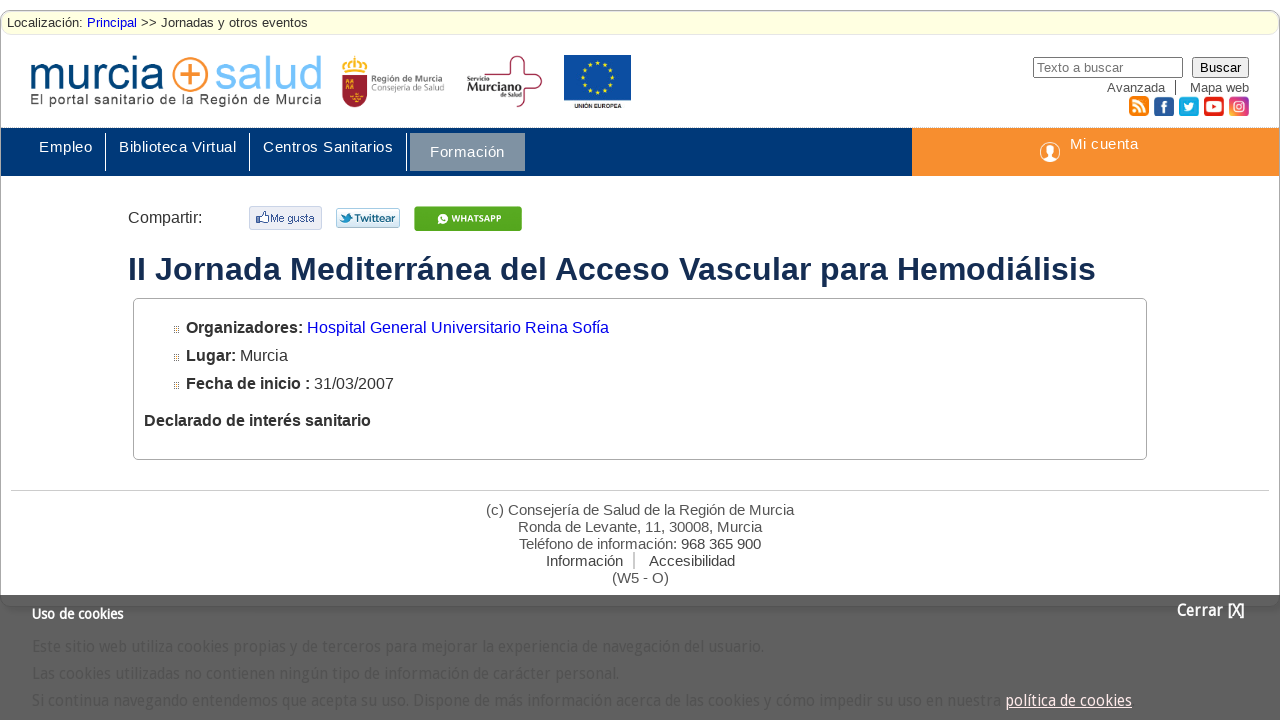

--- FILE ---
content_type: text/html; charset=iso-8859-1
request_url: https://www.murciasalud.es/eventos.php?op=mostrarevento&iddoc=109978&idsec=12
body_size: 6213
content:
<!DOCTYPE html PUBLIC "-//W3C//DTD XHTML 1.0 Transitional//EN" "http://www.w3.org/TR/xhtml1/DTD/xhtml1-transitional.dtd">
<html xmlns="http://www.w3.org/1999/xhtml" xml:lang="es" lang="es">

<head>




<!-- master: -->

<title>MurciaSalud, el portal sanitario de la Región de Murcia. </title>

<meta http-equiv="Content-Type" content="text/html; charset=iso-8859-1"/>


<meta name="author" content="Consejería de Salud. Región de Murcia" />
<meta name="language" content="es es" />
  <meta name="description" content = "Murciasalud, el portal sanitario de la Región de Murcia. Toda la información relacionada con la sanidad y la salud en la Región de Murcia. Portal de la Consejería de Salud y Servicio Murciano de Salud" />
  <meta name="keywords" content = "Murcia, Sanidad, Salud, Bolsas de trabajo, Vacunaciones, Epidemiología, Servicio Murciano de Salud, SMS, Centros de Salud y Consultorios, Hospitales" />


<meta http-equiv="Expires" content="0" />
<meta name="viewport" content="width=device-width, initial-scale=1, maximum-scale=1" />

<!--Metas para TwitterCards-->
<meta name="twitter:card" content="summary" />
<meta name="twitter:site" content="@Murciasalud" />
<meta name="twitter:title" content="Murciasalud" />
<meta name="twitter:description" content="El portal sanitario de la Región de Murcia" />
<meta name="twitter:image" content="http://www.murciasalud.es/recursos/app/comun/imagenes/murciasalud-twitter.png" />
<meta name="twitter:url" content="http://www.murciasalud.es/eventos.php?op=mostrarevento&iddoc=109978&idsec=12" />
<meta name="twitter:domain" content="http://www.murciasalud.es" />

<!--Metas pra Facebook-->

<meta property="og:title" content="Murciasalud. El portal sanitario de la Región de Murcia" />
<meta property="og:type" content="article" />
<meta property="og:url" content="http://www.murciasalud.es/eventos.php?op=mostrarevento&iddoc=109978&idsec=12" />
<meta property="og:image" content="http://www.murciasalud.es/recursos/app/comun/imagenes/murciasalud-facebook.png" />
<meta property="og:image:width" content="250" />
<meta property="og:image:height" content="200" />
<meta property="og:image:alt" content="Consejería de Salud. Región de Murcia" />
<meta property="og:description" content="www.murciasalud.es" />
 <meta property="fb:admins" content="157001567670900" />
<meta property="fb:app_id" content="543312395742355" />

<!--Datos estructurados-->
<script type="application/ld+json">
{
  "@context": "https://schema.org",
  "@type": "Organization",
  "url": "http://www.murciasalud.es",
  "logo": "http://www.murciasalud.es/recursos/app/encabezado/imagenes/murciasalud2.png"
}
</script>


<!-- :::::::::::: Hojas de estilo :::::::::::::::::::::::::::::::::::::::::: -->
<link href='https://fonts.googleapis.com/css?family=Droid+Sans' rel='stylesheet' type='text/css' />
<link href='https://fonts.googleapis.com/css?family=Skranji' rel='stylesheet' type='text/css' />
<link href="https://fonts.googleapis.com/css?family=Lato" rel="stylesheet" type='text/css' />
<link href="https://fonts.googleapis.com/css?family=Open+Sans" rel="stylesheet" type='text/css' />
<link href="https://fonts.googleapis.com/css2?family=Quicksand&display=swap" rel="stylesheet">

<link rel='stylesheet' href='recursos/css/tema9/estilos-comunes.css?06042020' type='text/css'  media='screen' /><link rel='stylesheet' href='recursos/css/tema9/tablas.css?20201230' type='text/css' media='screen' /><link rel='stylesheet' href='recursos/css/tema9/listas.css' type='text/css'  media='screen' /><link rel='stylesheet' href='recursos/css/tema9/formularios.css' type='text/css' /><link rel='stylesheet' href='recursos/css/tema9/especial.css?18052021' type='text/css' /><link rel='stylesheet' href='recursos/css/tema9/encabezado.css?30122020' type='text/css'  media='screen' /><link rel='stylesheet' href='recursos/css/tema9/pie.css' type='text/css'  media='screen' /><link rel='stylesheet' href='recursos/css/tema9/cookies.css' type='text/css'  media='screen' /><link rel='stylesheet' href='recursos/css/tema9/print.css?20200504' type='text/css'  media='print' />
<!--:::::::::::::::::::::::::::::::::::::::::::::::::::::::::::::::::::::::::::::::::::::-->
  <script>var __uzdbm_1 = "d5fa1ea5-3c26-4497-80b2-c15ec17d136d";var __uzdbm_2 = "MjI4MzRhYjUtZGs4dS00ZWI0LThjYTQtMGE1ZThkNDZiYjY1JDMuMTkuMjQzLjY4";var __uzdbm_3 = "7f9000d5fa1ea5-3c26-4497-80b2-c15ec17d136d1-17697560783990-0002314441b1fcf0be110";var __uzdbm_4 = "false";var __uzdbm_5 = "uzmx";var __uzdbm_6 = "7f90004fe229a8-9201-4647-acb1-92c39adacc6d1-17697560783990-f4535a4d2376b4ee10";var __uzdbm_7 = "murciasalud.es";</script> <script>   (function (w, d, e, u, c, g, a, b) {     w["SSJSConnectorObj"] = w["SSJSConnectorObj"] || {       ss_cid: c,       domain_info: "auto",     };     w[g] = function (i, j) {       w["SSJSConnectorObj"][i] = j;     };     a = d.createElement(e);     a.async = true;     if (       navigator.userAgent.indexOf('MSIE') !== -1 ||       navigator.appVersion.indexOf('Trident/') > -1     ) {       u = u.replace("/advanced/", "/advanced/ie/");     }     a.src = u;     b = d.getElementsByTagName(e)[0];     b.parentNode.insertBefore(a, b);   })(     window, document, "script", "/18f5227b-e27b-445a-a53f-f845fbe69b40/stormcaster.js", "dk8w", "ssConf"   );   ssConf("c1", "https://www.murciasalud.es");   ssConf("c3", "c99a4269-161c-4242-a3f0-28d44fa6ce24");   ssConf("au", "murciasalud.es");   ssConf("cu", "validate.perfdrive.com, ssc"); </script> </head>

<body>

    <div id="aviso-cookies">
        <div>
            <span class="titulo">Uso de cookies</span>
            <a href="#" onclick="setAceptarCookie();" title="Cerrar" class="cerrar">Cerrar [X]</a>
        </div>
        <div class="clear"></div>
        <p class="texto">Este sitio web utiliza cookies propias y de terceros para mejorar la
            experiencia de navegación del usuario.</p>

        <p class="texto">Las cookies utilizadas no contienen ningún tipo de información de carácter personal.</p>

        <p class="texto">Si continua navegando entendemos que
            acepta su uso. Dispone de más información acerca de las cookies y cómo impedir su
            uso en nuestra <a href="pagina.php?id=303977">política de cookies</a>.
        </p>
    </div>


<!--:::::::::::::La barra de migas arriba del todo::::::::::::::::::::::-->
    <div id="nav_migas">Localización: <a href="http://www.murciasalud.es/principal.php">Principal</a> >> Jornadas y otros eventos</div>
    <!-- encabezado :::::::::::::::::::::::::::::::: -->
    <!--
/**
 * Encabezado de MurciaSalud: Logos y Buscador
 *
 * @package encabezado
 * @author arv87h 15/06/2020
 * @nombre_plantilla logos.tpl
 * @accesibilidad: 15/2/2011 [Agustín Roca]
 */
-->

<script type="text/javascript" src="recursos/app/encabezado/js/encabezado.js"></script>

<div id="encabezado" class="flexrow">


		<a href="principal.php" title="Página principal" accesskey="1" id="logo-ms">
			<img src="recursos/app/encabezado/imagenes/murciasalud2.png" alt="Murciasalud, el portal sanitario de la Región de Murcia" />
		</a>

		<img src="recursos/app/encabezado/imagenes/CONSEJERIA.png" alt="Consejería de Sanidad" id="logo-csan" />
		<img src="recursos/app/encabezado/imagenes/SMS.png" alt="Servicio Murciano de Salud" id="logo-sms" />
		<a href="pagina.php?id=464089" id="logo-ue"><img src="recursos/app/encabezado/imagenes/ue.jpg" alt="Unión Europea"  /></a>
		<div id="nivel2" class="flexrow">
			<form method="get" action="buscador.php" id="buscador"  class="menu-oculto">
				<a href="#" onclick="javascript:MostrarOcultarBuscador();" class="cerrar-buscador">Cerrar</a>
				<label for="consulta" accesskey="2" class="displaynone">Introduzca el texto a buscar</label>
				<div>
					<input name="cs" placeholder="Texto a buscar" id="consulta" type="search" /> 			<input name="Enviar" value="Buscar" type="submit" />
				</div>
				<span>
					<a href="buscador.php?tipo=avanzado" class="enlacebuscador" title="Buscador avanzado">Avanzada</a>
					<a href="mapaweb.php" class="enlacebuscador" accesskey="3">Mapa web</a>
				</span>
			</form>


			<ul id="ppal_2_0" class="flexrow">
				<li>
					<a href="actualidad.xml" class="rss">RSS</a>
				</li>
				<li>
					<a href="http://www.facebook.com/pages/Murciasalud/157001567670900" onclick="_gaq.push(['_trackEvent', 'Enlace Externo', 'PAGINA PRINCIPAL', 'FACEBOOK']); _paq.push(['trackEvent', 'Enlace Externo',  'PAGINA PRINCIPAL', 'FACEBOOK']);" class="facebook">Facebook</a>
				</li>
				<li>
					<a href="http://www.twitter.com/Murciasalud" onclick="_gaq.push(['_trackEvent', 'Enlace Externo', 'PAGINA PRINCIPAL', 'TWITTER']); _paq.push(['trackEvent', 'Enlace Externo',  'PAGINA PRINCIPAL', 'TWITTER']);" class="twitter">Twitter</a>
				</li>
				<li>
					<a href="https://www.youtube.com/channel/UC2h50Vbg6yWw5zUfFifDgSA" onclick="_gaq.push(['_trackEvent', 'Enlace Externo', 'PAGINA PRINCIPAL', 'YOUTUBE']); _paq.push(['trackEvent', 'Enlace Externo',  'PAGINA PRINCIPAL', 'YOUTUBE']);" class="youtube" target="_blank">Youtube</a>
				</li>
				<li>
					<a href="https://www.instagram.com/murcia_salud/" onclick="_gaq.push(['_trackEvent', 'Enlace Externo', 'PAGINA PRINCIPAL', 'INSTAGRAM']); _paq.push(['trackEvent', 'Enlace Externo',  'PAGINA PRINCIPAL', 'INSTAGRAM']);" class="instagram" target="_blank">Instagram</a>
				</li>
			</ul>
			<a href="#" onclick="javascript:MostrarOcultarBuscador();" id="mostrar-buscador" style="">
				Buscar
			</a>
			<a href="#" onclick="javascript:MostrarOcultarSecciones();" id="mostrar_secciones" style="">
				Secciones
			</a>
			<a href="#" onclick="MostrarOcultarCuenta();" id="mostrar-cuenta">
				Cuenta
			</a>
	</div>

</div>
<!-- grupo de modulos: encabezado -->
<!-- begin layout: /www/cache/smarty/tmpl/html/layouts/encabezado.php -->
<!--
/**
 * Encabezado de MurciaSalud: Menús
 *
 * @package encabezado
 * @author acg04t 19/10/2010
 * @nombre_plantilla barra_menus.tpl
 */
-->

<!-- Barra de menus principales -->



<div id="barra_menu_principal">
			<ul id="secciones" class="menu-oculto">
			<li id="cerrar-secciones"><a href="#" onclick="javascript:MostrarOcultarSecciones();">Cerrar</a></li>
							<li>
											<a href="http://www.murciasalud.es/seccion.php?idsec=4" class="enlace_seccion">Empleo</a> 
									</li>
							<li>
											<a href="bvms.php?idsec=5" class="enlace_seccion">Biblioteca Virtual</a> 
									</li>
							<li>
											<a href="caps.php?idsec=6" class="enlace_seccion">Centros Sanitarios</a> 
									</li>
							<li>
											<span class="seccion_actual"><a href="http://www.murciasalud.es/seccion.php?idsec=1" class="enlace_seccion">Formación</a></span>
									</li>
					</ul>
		
	<ul class="micuenta" id="micuenta">
	    	        <!--<li><a href="https://www.murciasalud.es/accesocas.php" onclick="document.getElementById('usuario').className = '';">Mi cuenta</a></li>-->
			<li><a href="https://www.murciasalud.es/accesocas.php">Mi cuenta</a></li>
	        <!--<li><a href="/alta">Nuevo usuario</a></li>-->
	    	
	</ul>
</div>

	<div id="usuario" class="displaynone">
		<div>
			<span id="cerrar-usuario"><a href="#" onclick="document.getElementById('usuario').className = 'displaynone';" title="Cerrar">Cerrar</a></span>
			<form action="/login.php?op=login" method="post">
				<label for="dni">
					<abbr title="Documento Nacional de Identidad">DNI</abbr>
				</label>
				<input type="text" name="usuario" id="dni" placeholder="01234567X" />

				<label for="contrasena">
					Contrase&ntilde;a
				</label>
				<input type="password" name="contrasena" id="contrasena" value=""  />
				<input type="submit" name="Conectar" value="Entrar" />

			</form>
			<a href="https://ea.carm.es/eAweb/privado/basicos/seguridad/token/obtenerToken.jpf?idSesion=3d3c0c1f676a9ca7e89c5acdde1fcc3a&amp;paginaVuelta=https://www.murciasalud.es/login.php?op=login%26certificado=1%26id_sesion=3d3c0c1f676a9ca7e89c5acdde1fcc3a" title="Acceso con certificado digital">
				Acceso con <abbr title="DNI electrónico o certificado digital">DNIe</abbr>
			</a>
			<a href="/login.php?op=olvidopwd">Olvidé la contrase&ntilde;a</a>
			<a href="/alta" class="solomovil">Nuevo usuario</a>
		</div>
	</div>
<!-- end layout: /www/cache/smarty/tmpl/html/layouts/encabezado.php -->
<!-- /grupo de modulos: encabezado -->
<!-- /encabezado :::::::::::::::::::::::::::::::: -->


<!-- Contenido principal :::::::::::::::::::::::::: -->

<!--Primero un contenedor de todo lo que está bajo el encabezado: columna izq, columna der y cuerpo:::::::::::::::::::::::::::::-->
<div id="contenedor">

    <!--Cuerpo central::::::::::::::::::::::::::::::-->
        <div id="middle">
        <!-- begin layout: /www/cache/smarty/tmpl/html/layouts/principal.php -->
<!--
<?php
/**
 * Plantilla que muestra los datos de un evento
 *
 * @package eventos
 * @nombre_plantilla ficha_evento.tpl
 * @registro_accesibilidad: 11/01/2012. Conforme [Beatriz González]
 */
?>
-->
<div id="contenedorcentral">

	<!-- Redes sociales ::::::::::::::::::::::::::::::::::: -->
	<script src="http://platform.twitter.com/widgets.js" type="text/javascript"></script><div id="logos_compartir" class="noprint"><div>Compartir:</div><ul class="nobullet"><li><a href="http://www.facebook.com/plugins/like.php?href=http://www.murciasalud.es/eventos.php?op=mostrarevento&amp;iddoc=109978&amp;idsec=12&amp;layout=standard&amp;action=like&amp;show_faces=false&amp;share=false&amp;height=35"><img src="recursos/app/compartir/me-gusta.png" alt="Enviar a Me gusta en Facebook" /></a></li><li><a href="http://twitter.com/share?text=II Jornada MediterrÃ¡nea del Acceso Vascular para HemodiÃ¡lisis&amp;lang=es&amp;count=horizontal" title="Twittear"><img src="recursos/app/compartir/twittear.gif" alt="Twittear" /></a></li><li id="whatsapp"><a href="whatsapp://send?text=II+Jornada+Mediterr%C3%A1nea+del+Acceso+Vascular+para+Hemodi%C3%A1lisis http://www.murciasalud.es/eventos.php%3Fop%3Dmostrarevento%26iddoc%3D109978%26idsec%3D12" title="Murcia Salud" target="_blank"><img src="recursos/app/compartir/whatsapp.png" alt="Whatsapp" width="108"/></a></li></ul><div class="clear"></div></div>	
	<!-- Datos del evento ::::::::::::::::::::::::::::::::: -->
		
	<h1>II Jornada Mediterránea del Acceso Vascular para Hemodiálisis</h1>
		
	<div class="divbordegris">
		<div class="floatder">
					</div>
	
		<ul>
			<li>
				<strong>Organizadores:</strong>
									<a href="eventos.php?op=listado_eventos&amp;id_organizador=25&amp;tipo=&amp;idsec=12">
						Hospital General Universitario Reina Sofía
					</a>
																	</li>
			
							<li>
					<strong>Lugar:</strong>
											Murcia
					 
									</li>
						
							<li><strong>Fecha de inicio :</strong> 31/03/2007</li>
			 
			
						
						
						
						
						
						
					</ul>
		
				
					<p><strong>Declarado de interés sanitario</strong></p>
				<div class="clear"></div>
	</div>
	
	 
	
	 
	
		
	 
	
		
	 
	
		
		
	 
	
	<!-- Inscripción -->
		
	<!-- Secretaría técnica -->
		
	<!-- Secretaría científica -->
		
	<!-- Datos de curso acreditado :::::::::::::::::::::::: -->
		
</div><!-- end layout: /www/cache/smarty/tmpl/html/layouts/principal.php -->
    </div>

</div>




    <footer id="pie">
        <!-- pie :::::::::::::::::::::::::::::::: -->
<p>(c) Consejería de Salud de la Región de Murcia</p>
<p>Ronda de Levante, 11, 30008, Murcia</p>
<p>Teléfono de información: <a href="tel:968365900">968 365 900</a></p>
<ul class="noprint">
	<li><a href="pagina.php?id=525&amp;idsec=859">Informaci&oacute;n</a></li>
	<!--<li><a href="pagina.php?id=526&amp;idsec=859">T&eacute;rminos de uso</a></li>-->
	<li><a href="pagina.php?id=83006&amp;idsec=859" accesskey="0">Accesibilidad</a></li>
	<!--<li><a href="proteccion_datos">Protección de datos</a></li>-->
</ul>
<p class="noprint">(W5 - O)</p>

<!-- /pie :::::::::::::::::::::::::::::::: -->    </footer>
    <!--<script>
        iniciarTamanyo();
    </script>-->



<!-- Javascript ::::::::::::::::::::::::::::::::::::::::::: -->

<script src="recursos/app/utilidades/js/cookies.js"></script>
<script type="text/javascript">
    if (getCookie('aceptar-cookies') != '1') {
        document.getElementById('aviso-cookies').style.display = 'block';
    }


    function setAceptarCookie() {
        setCookie('aceptar-cookies', '1', 365);
        document.getElementById('aviso-cookies').style.display = 'none';
    }
</script>

<!--<script src="recursos/js/tamanyo_fuente_sqa.js"></script>-->
<script src="recursos/app/utilidades/js/JSHTML.js"></script>

    <script type="text/javascript">
      var _gaq = _gaq || [];
      _gaq.push(['_setAccount', 'UA-36165000-1']);
      _gaq.push(['_setDomainName', 'murciasalud.es']);
      _gaq.push(['_setAllowLinker', true]);
      _gaq.push(['_trackPageview']);

      (function() {
        var ga = document.createElement('script'); ga.type = 'text/javascript'; ga.async = true;
        ga.src = ('https:' == document.location.protocol ? 'https://ssl' : 'http://www') + '.google-analytics.com/ga.js';
        var s = document.getElementsByTagName('script')[0]; s.parentNode.insertBefore(ga, s);
      })();

    </script>

<!-- Matomo --> 
<script>
	var _paq = window._paq = window._paq || [];

	/* tracker methods like "setCustomDimension" should be called before "trackPageView" */

	_paq.push(['trackPageView']);

	_paq.push(['enableLinkTracking']);

	(function () {
		var u = "https://sms.carm.es/matomo/"; // 08/01/2024 - Cambiamos URL de Matomo quitando www.
		_paq.push(['setTrackerUrl', u + 'matomo.php']);
		_paq.push(['setSiteId', '1']);
		var d = document, g = d.createElement('script'), s = d.getElementsByTagName('script')[0];
		g.async = true; g.src = u + 'matomo.js'; s.parentNode.insertBefore(g, s);
	})();

</script>
<!-- End Matomo Code -->


<script>
    JSHTML.parse();
</script>

</body>
</html>


--- FILE ---
content_type: text/css; charset=utf-8
request_url: https://fonts.googleapis.com/css?family=Skranji
body_size: -278
content:
/* latin-ext */
@font-face {
  font-family: 'Skranji';
  font-style: normal;
  font-weight: 400;
  src: url(https://fonts.gstatic.com/s/skranji/v14/OZpDg_dtriVFNerMUzKkk3blzEjHdg.woff2) format('woff2');
  unicode-range: U+0100-02BA, U+02BD-02C5, U+02C7-02CC, U+02CE-02D7, U+02DD-02FF, U+0304, U+0308, U+0329, U+1D00-1DBF, U+1E00-1E9F, U+1EF2-1EFF, U+2020, U+20A0-20AB, U+20AD-20C0, U+2113, U+2C60-2C7F, U+A720-A7FF;
}
/* latin */
@font-face {
  font-family: 'Skranji';
  font-style: normal;
  font-weight: 400;
  src: url(https://fonts.gstatic.com/s/skranji/v14/OZpDg_dtriVFNerMUzykk3blzEg.woff2) format('woff2');
  unicode-range: U+0000-00FF, U+0131, U+0152-0153, U+02BB-02BC, U+02C6, U+02DA, U+02DC, U+0304, U+0308, U+0329, U+2000-206F, U+20AC, U+2122, U+2191, U+2193, U+2212, U+2215, U+FEFF, U+FFFD;
}


--- FILE ---
content_type: text/css
request_url: https://www.murciasalud.es/recursos/css/tema9/formularios.css
body_size: 1593
content:

/*RESPONSIVE
   ========================================================================= */

form.form-basico {
	color:#005656;
	padding:10px 0;
	box-shadow: 5px 5px 5px #aaa;
	border-radius: 5px;
	-webkit-border-radius: 5px;
	border:1px solid #ccc;
	margin-bottom:20px;
	padding:10px;
  	font-size:100%;
	margin:10px auto;
	letter-spacing: .09em;
}

form.form-basico p {
	width:95%;
	margin:0 auto;
}
form.form-basico legend {
	display:block;
	margin:10px auto;
	color:#005656;                          
	border:0;
	padding:10px 0;
	border-bottom:1px solid #005656;
	width:100%;
}

form.form-basico label {
	text-transform: uppercase;
}

form.form-basico p {
	margin-top:10px;
}

form.form-basico input, 
form.form-basico textarea, 
form.form-basico select {
	border:1px solid  #005656;
	color: #005656;
	font-size:110%;
}

form.form-basico input:focus,
form.form-basico textarea:focus, 
form.form-basico select:focus {
	background:#ddd;
}
form.form-basico textarea {
	font-size:140%;
}


form.form-basico div > label, 
form.form-basico div > label + * {
	display:block;
	width:100%;
}
form.form-basico div > label + input[type="checkbox"] {
	display:inline-block;
	width:20px;
}
form.form-basico div > span, 
form.form-basico div > span + label {
	display:inline-block;
	vertical-align: top;
}
form.form-basico div > span + label {
	width:90%;
}

form.form-basico div > label, 
form.form-basico div > span, 
form.form-basico div > label + *, 
form.form-basico div > span + *,
form.form-basico span > label,
 form.form-basico span > label + * {
	padding:8px 0;
}

form.form-basico div.botonera {
	text-align:center;
	margin-top:20px;
}

form.form-basico button, 
form.form-basico input[type="submit"], 
form.form-basico input[type="reset"],
form.form-basico input[type="button"],
form.form-basico input[type="file"] {
	padding: 8px 16px;
	border: none;
	background: #333;
	color: #f2f2f2;
	text-transform: uppercase;
	letter-spacing: .09em;
	border-radius: 2px;
	-webkit-border-radius: 2px;
	cursor: pointer;
}

form.form-basico input[type="file"] {
	padding:0;
}
form.form-basico button:hover, 
form.form-basico input[type="submit"]:hover, 
form.form-basico input[type="reset"]:hover,
form.form-basico input[type="button"]:hover,
form.form-basico input[type="file"]:hover {
	background: #444;
}

form.form-basico > div.block {
	display: -webkit-flex;
	display: flex;
	flex-wrap: wrap;
	justify-content: flex-start;
}	

form.form-basico span.flex-centrado {
	display: -webkit-flex;
	display: flex;
	flex-wrap: wrap;
	justify-content: center;	
	align-items: center;
}

form.form-basico span.flex-centrado > * {
	margin:5px 10px;
}
form.form-basico span.flex-centrado > label + input {
	flex:40% 1 0;
}

form.form-basico > div.block div {
	flex-basis:99%;
}

form.form-basico div.block > div > label,
form.form-basico div.block > div > label + * {
	display:block;
	width:100%;
	text-align:left;
	padding:8px 0 8px 4px;
}
form.form-basico div.block > div > span {
	display:inline-block;
	width:20px;
	padding:8px 0;

}
form.form-basico div.block > div > span + * {
	display:inline-block;
	width:90%;
	padding:8px 0;
	vertical-align: top;
}
form.form-basico fieldset {
	margin:0;
	padding:5px 10px;
	color:#005656;
	margin-top:10px;
}
form.form-basico fieldset legend {
	border: 1px solid;
	padding:3px;
	background:#c5ebeb;
}
form.form-basico input[type="text"],
form.form-basico input[type="search"],
form.form-basico input[type="password"] {
	padding-left:4px;
}
/* MÃ³viles en horizontal o tablets en vertical
   ------------------------------------------------------------------------- */
@media (min-width: 768px) {
	form.form-basico div.dos-columnas, 
	form.form-basico div.tres-columnas {
		display:inline-block;
		width:48%;
		vertical-align: top;
	}

	div.dos-columnas > div.dos-columnas,
	div.dos-columnas > div.tres-columnas,
	div.tres-columnas > div.dos-columnas,
	div.tres-columnas > div.tres-columnas {
		display:block;
		width:100%;
	}
	form.form-basico div > span + label {
		width:80%;
	}
	form.form-basico > div.block div.dos-columnas, 
	form.form-basico > div.block div.tres-columnas {
		flex: 1 1 48%;
		text-align:left;
		margin-right:1%;
	}
}

/* Tablets en horizonal y escritorios normales
   ------------------------------------------------------------------------- */
@media (min-width: 1024px) {
	form.form-basico div {
		margin-bottom:10px;
	}
	form.form-basico div.dos-columnas,
	div.dos-columnas > div.dos-columnas,
	div.tres-columnas > div.dos-columnas {
		display:inline-block;
		width:48%;		
	}

	form.form-basico div.tres-columnas,
	div.dos-columnas > div.tres-columnas,
	div.tres-columnas > div.tres-columnas
	 {
		display:inline-block;
		width:30%;
	}
	form.form-basico div > label,
	form.form-basico div > label + * {
		display:inline-block;
		vertical-align: middle;
	}

	form.form-basico > div.block div.tres-columnas {
		flex-basis:32%;
	}


	form.form-basico div > label {
		width:35%;
		text-align: right;

	}
	form.form-basico div > span + label {
		text-align:left;
	}
	form.form-basico div > label + * {
		width:60%;	
	}

	form.form-basico > div.tamano-pequeno > label + * {
		width:20%;
	}
	form.form-basico > div.tamano-mediano > label + * {
		width:40%;
	}
	/*form.form-basico > div:hover {
		background:transparent;
	}*/
	form.form-basico span.flex-centrado {
		padding:0 100px;
	}
}

/* Escritorios grandes
   ------------------------------------------------------------------------- */
@media (min-width: 1200px) {
	form.form-basico span.flex-centrado {
		padding:0 150px;
	}
}


/*Fin delform.form-basico bÃ¡sico
/*A partir de aquÃ­ las clases personalizadas que lo modifiquen
   ------------------------------------------------------------------------- */


div.g-recaptcha > div {
	margin:20px auto;
	width:150px;
}
/*RESPONSIVE, PARA TODOS LOS DISPOSITIVOS
========================================================================= */

form.sin-borde {
	border:0;
	box-shadow: none;
}

/* MÃ³viles en horizontal o tablets en vertical
   ------------------------------------------------------------------------- */
@media (min-width: 768px) {

}

/* Tablets en horizonal y escritorios normales
   ------------------------------------------------------------------------- */
@media (min-width: 1024px) {

}

/* Escritorios grandes
   ------------------------------------------------------------------------- */
@media (min-width: 1200px) {

}

--- FILE ---
content_type: text/css
request_url: https://www.murciasalud.es/recursos/css/tema9/especial.css?18052021
body_size: 7891
content:
@import url('trasfronteriza.css');
@import url('vacunaciones.css');
@import url('concursos-traslados.css?v2');
@import url('cita_previa.css');
@import url('cancermama.css');
/*@import url('partonormal.css');*/
@import url('organigramas.css');
@import url('consejosalud.css');
/*@import url('contratogestion.css');*/

/********************CIEMPS************************/

ul.ciemps_actualidad {
	list-style:none;
	margin:0;
	padding:0;
}

ul.ciemps_actualidad a {
	display:block;
	padding:10px;
	color:#333;
	border-top:1px solid #ccc;
}
ul.ciemps_actualidad a:hover {
	background:#ddd;
}
/**************************************************/


/***************CONTRATO GESTION PAGINA.PHP?ID=407066*************************/

div.contrato-gestion h1 {
	background:#FFD6B3;
	color: #9c2130;
	padding:10px;
	text-align:center;
}
div.contrato-gestion ul.flexrow {
	list-style: none;
}
div.contrato-gestion ul.flexrow li {
	flex-basis:90%;
	box-sizing: border-box;
	border:1px solid #ccc;
	border-radius:10px;
	-webkit-border-radius:10px;
	text-align: center;
	height: 100px;
	margin:10px 0;
}
div.contrato-gestion ul.flexrow li a {
	display: block;
    background-attachment: scroll;
    background-clip: border-box;
    background-color: transparent;
    background-image: url("../../imagenes/gerencias.png");
    background-origin: padding-box;
    background-repeat: no-repeat;
    background-size: auto auto;
    height: 85px;
    width: 225px;
    margin:5px auto;
    color:transparent;
}
div.contrato-gestion ul.flexrow li:nth-child(1) a {
    background-position: 0 0;
}
div.contrato-gestion ul.flexrow li:nth-child(2) a {
    background-position: 0 -85px;
}
div.contrato-gestion ul.flexrow li:nth-child(3) a {
    background-position: 0 -170px;
}
div.contrato-gestion ul.flexrow li:nth-child(4) a {
    background-position: 0 -255px;
}
div.contrato-gestion ul.flexrow li:nth-child(5) a {
    background-position: 0 -340px;
}
div.contrato-gestion ul.flexrow li:nth-child(6) a {
    background-position: 0 -425px;
}
div.contrato-gestion ul.flexrow li:nth-child(7) a {
    background-position: 0 -510px;
}
div.contrato-gestion ul.flexrow li:nth-child(8) a {
    background-position: 0 -595px;
}
div.contrato-gestion ul.flexrow li:nth-child(9) a {
    background-position: 0 -680px;
}
div.contrato-gestion ul.flexrow li:nth-child(10) a {
    background-position: 0 -765px;
}

div.contrato-gestion ul.flexrow li:nth-child(11) a {
    background-position: 0 -850px;
}
@media (min-width: 768px) {
	div.contrato-gestion ul.flexrow li {
		flex-basis:31%;
		box-sizing: border-box;
		border:1px solid #ccc;
		border-radius:10px;
		-webkit-border-radius:10px;
		text-align: center;
		height: 100px;
		margin:10px 1%;
	}
	div.contrato-gestion h1 {
		padding:10px 20px;
		text-align:right;
	}
}

/*************************************************************
PLAYAS
*************************************************************/

.playas,
#playas_info_relacionada {
	margin-top:20px;
	box-sizing: border-box;
}

.muestreoextra,
table.no-movil .muestreoextra td:first-child,
table.no-movil .muestreoextra td {
	background:#fff2b3;
	width:auto;
}

.playas table caption {
	color: #142D53;
	font-size:150%;
	padding: 10px 0;
	text-align: left;
}

.playas table {
	background: #fff;
	width:100%;
}
div.playas,
#playas_info_relacionada {
	padding:10px;
	width:100%;
}
div.mediterraneo {
	background: #def1f1;
	border-bottom:1px dotted #6abcbc;
	border-top:1px dotted #6abcbc;
}
div.mar-menor {
	background: #e7fad3;
	border-bottom:1px dotted #64d65e;
	border-top:1px dotted #64d65e;
}
#playas_info_relacionada {
	background: #ddd;
	border-bottom:1px dotted #ccc;
	border-top:1px dotted #ccc;
}
#playas_info_relacionada ul {
	padding:0;
	margin:0;
	list-style: none;
}

#playas_info_relacionada ul li {
	padding:5px 10px;
	border-bottom:1px dotted #bbb;
}
#playas_info_relacionada a,
#playas_info_relacionada a:visited {
	color:#00f;
}
#playas_info_relacionada a[href^="tel:"]::before {
    content: "\260E   ";
}


/**************************/
#playas-2021 {
	margin-top:20px;
}
#playas-2021 > div:first-child {
	flex-basis:60%;
}
#playas-2021 > div > div {
	border:1px solid #64d65e;
	background: #e7fad3;
	padding:10px 20px;
	border-radius: 5px;
	-webkit-border-radius:5px;
	margin-bottom:20px;
}
#playas-2021 > div > div {
	background: #e7fad3;
}
#playas-2021 > div > div:nth-child(odd) {
	background: #def1f1;
	border-color: #6abcbc;
}
#playas-2021 > div + div {
	flex-basis: 30%;
	border: 1px solid #ccc;
	background:#eee;
	padding:10px 20px;
	border-radius: 5px;
	-webkit-border-radius:5px;
}

#playas-2021 ul {
	list-style:none;
	margin:0 0 20px 0;
}
#playas-2021 > div > div li {
	padding:5px;
	border-bottom: 1px dotted #64d65e;
}
#playas-2021 > div + div li {
	padding:5px;
	border-bottom: 1px dotted #ccc;
}
#playas-2021 > div > div:nth-chlid(odd) li {
	border-color: #6abcbc;
}
#playas-2021 h2 + ul li:not(:first-child) {
	display: none;
}
#playas-2021 h2 + ul li:last-child {
	display: block;
}
#playas-2021 > div > div h2 + ul li:nth-last-child(2),
#playas-2021 > div > div h2 + ul li:last-child  {
	border-bottom:none;	
}


#playas-2021 h2.mostrarmunicipio + ul li {
	display: block;
}
#playas-2021 h2.mostrarmunicipio + ul li:last-child  {
	display: none
}


#playas-2021 a > span:first-child {
	font-weight: bold;
}
#playas-2021 a {
	color:#555;
}


#playas-2021 h2 + ul li:last-child a,
#playas-2021 > div > div h2 + ul li:nth-last-child(2) a {
	background:#555;
	color:#fff;
	padding:2px 5px;
	border-radius: 5px;
	-webkit-border-radius:5px;
}




/*************************************************************
PROCEDIMIENTOS LIBRE DESIGNACION
*************************************************************/

div#libre_designacion_convocatorias div  {
	border-top:1px dotted #aaa;
	padding:10px 10px 15px 10px;
}
div#libre_designacion_convocatorias a:visited {
	color:#00f;
}
div#libre_designacion_convocatorias div:nth-child(odd)  {
	background:#ddd;
}

/*************************************************************
PRIMEROS PREMIOS INNOVACION EN SALUD
*************************************************************/

#premios_innovacion {
	color:#555;
}
#premios_innovacion h1,
#premios_innovacion h2,
#premios_innovacion h3 {
	color:#9b202f;
}
#premios_innovacion h1 {
	text-align:center;
	border-bottom:1px solid #9b202f;
	padding-bottom:10px;
}
#premios_innovacion ul.menu {
	list-style-type: none;
	list-style-image: none;
	margin: 0;
	padding: 0;
	max-width: 400px;
	margin:0 auto;
}

#premios_innovacion ul.menu li {
	margin: 5px 0px;
}

#premios_innovacion ul.menu a {
	display:block;
	background: #9b202f;
	color: #fff;
	border-radius: 5px;
	-webkit-border-radius: 5px;
	padding:5px;
	text-align: center;
}
#premios_innovacion ul.menu a.visited {
	color: #fff;
}
form.form-basico input[type="file"],
form.form-basico input[type="file"]:hover {
	padding:0;
	background:transparent;
	color: #005656;
}

/*************************************************************
CELIAQUIA
*************************************************************/
div#celiaquia h1 {
	color:#7e69ae;
}
div#celiaquia ul {
	list-style: none;
}
div#celiaquia li {
	flex-basis:31%;
	padding:5px;
	box-sizing: border-box;
	border:1px solid #ccc;
	border-radius:5px;
	-webkit-border-radius:5px;

}
div#celiaquia li a {
	display:block;
	text-align:center;
}
div#celiaquia li a span {
	display: block;
	font-size:120%;
	color:#7e69ae;
}
div#celiaquia li a img {
	max-width: 100%;
	margin-bottom:10px;
}

div#celiaquia li a img:hover {
	-webkit-filter: grayscale(100%); /* Safari 6.0 - 9.0 */
	 filter: grayscale(100%);
}

/*RESPONSIVE
   ========================================================================= */

/* MÃ³viles en horizontal o tablets en vertical
   ------------------------------------------------------------------------- */
@media (min-width: 768px) {
	.playas table {
		padding:0 10px;
		box-sizing: border-box;
		margin:10px;
	}
	.playas h2 {
		flex-basis:100%;
	}
}
@media (min-width: 1100px) {
	.muestreos {
		flex-basis:77%;
	}
	.muestreos > div {
		flex:1 1 48%;
		align-content: flex-start;
		margin:20px 4px 0 4px;
	}

	.playas table {
		flex-basis:100%;
		padding:0 10px;
		box-sizing: border-box;
		margin:10px;
	}
	#playas_info_relacionada {
		flex-basis:22%;
	}
}

/*************************PROYECTOS NORMATIVOS*****************************/
ul#menu-proyectos-normativos {
	list-style:none;
	margin:0;
	padding:0;
}
ul#menu-proyectos-normativos li {
	flex-basis:22%;
	border-radius:10px; 
	-webkit-border-radius: 10px;
	border: 2px solid #003979;
	padding:25px 10px;
	margin:0 2px;
}
ul#menu-proyectos-normativos a {
	display: block;
	width:100%;
	text-align:center;
	font-size:110%;
}
/*************************OLA CALOR*********************************/


.olacalor,
.olacalor div:not(:last-child)
 {
	border-bottom:2px dotted #6698c1;
	margin:10px 0px;
}
.olacalor div {
	flex-basis:100%;
	padding:10px;
	box-sizing: border-box;
}
.olacalor div.noprint img {
	width: 100%
}
.olacalor h2 {
	color:#6698c1;
}
.olacalor ul {
	list-style:none;
	margin:0;
}
.olacalor ul li {
	padding-left:20px;
	margin-bottom:10px;
	background: url('../../app/bolsas/imagenes/bullet-adelante.png') no-repeat left 5px;
}
a.temperaturas-diarias {
	display:block;
	margin:20px auto 10px auto;
	padding:10px;
	color:#ec6e00;
	text-align:center;
	border:1px solid #6698c1;
	border-radius:5px;
	-webkit-border-radius:5px;
	font-weight: bold;
}
a.temperaturas-diarias:visited {
	color:#ec6e00;
}
.olacalor div.destacado img {
	display:block;
	margin:10px auto;
}

p.fuente {
	color:#555;
	text-align:center;
}

@media (min-width: 1024px) {
	.olacalor div,
	.olacalor div:not(:last-child) {
		border:0;
		margin:0;
		flex-basis:50%;
	}
	.olacalor div.noprint {
		order:2;
	}
	.olacalor div.destacado {
		order:1;
	}
}


/*************************EMBLEMA*********************************/


h1.emblema {
	background:url('http://www.murciasalud.es/archivo.php?id=418225') no-repeat right center;
	background-size: 200px auto;
	height: 60px;
}


/*************************PROCEDIMIENTOS URGENCIA********************************/

div.procedimientos-urgencia > ul {
	background:#f7fef0;
	border-top:1px solid #e7fad3;
	border-bottom:1px solid #e7fad3;
	padding:10px; list-style:none;
	margin:5px 0
}
div.procedimientos-urgencia > ul > li > ul {
    list-style-image: url('../../imagenes/bullet.gif');
}



/*******************CORONAVIRUS*************************************/
#coronavirus h1 {
	color: #182c67;
	font-size:130%;
}
#coronavirus h2,
#covidcapasinvisibles h2 {
  color:#182c67;
  font-size:120%;
  border-bottom:1px solid #182c67;
}
#covidcapasinvisibles h2 {
  padding:15px 0;
	border-color:#4475b7;
}
#coronavirus h3 {
  font-size:110%;
}
#coronavirus h4 {
  font-size:100%;
}
div#coronavirus span {
  color: #fff;
  display:block;
  text-align: center;
  padding:20px 0;
}

h2.gruposv {
	font-size: 100%;
	border-bottom: 2px solid #4475b7;
	color:#4475b7;
	background-size:15px;
	padding-right:20px;
	padding:10px;
	margin:10px 0 0 0;
	cursor: pointer;
	cursor:auto;
}
.contenido_comprimido > h2 {
	font-size: 100%;
	border-bottom: 2px solid #4475b7;
	color:#4475b7;
	background:url('../../app/comun/imagenes/desplegar.png') no-repeat right 5px;
	background-size:15px;
	padding-right:20px;
	padding:10px;
	margin:10px 0 0 0;
	cursor: pointer;
}
.contenido_comprimido > h2.mostrarsiguiente {
	color: #12b864;
	background:url('../../app/comun/imagenes/plegar.png') no-repeat right 5px;
	background-size:15px;
	padding-right:20px;
	border:none;
}
.contenido_comprimido > h2+div {
	display: none;
	padding:10px;
	border: 1px solid #12b864;
	border-top: 2px solid #12b864;;
	margin-top:0px;
	border-radius:0 0 10px 10px;
	box-shadow: 5px 5px 5px #ccc;
}
.contenido_comprimido > h2.mostrarsiguiente+div {
	display:block;

}

div#coronavirus span.pdf,
div#coronavirus span.video {
	display:inline-block;
	color:transparent;
	padding:0;
}

#coronavirus ul {
	list-style:none;
	margin: 0;
}

div#coronavirus  ul li {
	border: none;
	background: transparent;
}
div#covidcapasinvisibles h1 {
	font-size:120%;
}
div#covidcapasinvisibles h1 span {
	color: #12b864;
}
div#covidcapasinvisibles ul {
	list-style: none;
}

div#covidcapasinvisibles h2 a {
	color:#4475b7;
	display:block;
	background:url('../../app/comun/imagenes/desplegar.png') no-repeat right 5px;
	background-size:15px;
	padding-right:20px;
}
div#covidcapasinvisibles h2.visible a {
	background:url('../../app/comun/imagenes/plegar.png') no-repeat right 5px;
	background-size:15px;
}
div#covidcapasinvisibles h2+ul,
div#covidcapasinvisibles h2+div {
	display: none;
}
div#covidcapasinvisibles h2.visible {
	margin-bottom:0px;
}
div#covidcapasinvisibles ul {
	margin:0;
}
div#covidcapasinvisibles h2.visible+ul,
div#covidcapasinvisibles h2.visible+div {
	display: block;
	border:1px solid #4475b7;
	border-top:none;
	padding:10px;
}
div#covidcapasinvisibles h2+ul > li {
	background:url('../../app/comun/imagenes/accept-peq.png') no-repeat left 5px;
	padding-left:20px;
}
div#covidcapasinvisibles h2+ul > li > ul {
	margin-left:30px;
}
div#covidcapasinvisibles h2+ul > li > ul li,
div#covidcapasinvisibles h2+div > ul li  {
	background:url('../../imagenes/bullet.gif') no-repeat left 5px;
	padding-left:20px;
}
div#coronavirus strong {
  color:#c8d168;
  display:block;
}
div#coronavirus strong.color {
  display:inline;
}
div#coronavirus a {
  text-align: center;
}

#coronavirus li > a,
#coronavirus h2 > a {
	padding:10px;
	color:#fff;
	display:block;
	border:1px dotted #182c67;
	background:#a4a7d2;
	box-sizing:border-box;
	text-align:center;
	color:#fff;
	font-size:120%;
	padding:10px 0;
}
#coronavirus a[href^="tel:"]::before {
	content: "\260E   ";
}
div#coronavirus ul.municipios li > a {
	font-size:120%;
	background:#162955;
	border:none;
	text-align: center;
}
div#coronavirus ul.municipios li {
	background:#162955;
	border:none;	
}
div#coronavirus ul.municipios a span {
	padding:3px;
	color:#fff;
	font-size:80%;
}

#coronavirus li span.atencion {
	background:#182c67;
}

div#coronavirus p.adv {
  padding:10px;
  font-weight:bold;
  color:#555;
  border:1px dotted #ff7400;
  margin: 10px 0;
  background:#fff1d7;
}
div#coronavirus p.promo {
	padding:15px;
	font-family: droid, sans;
	background:#FFF8BE;
	border: 1px dotted #D8CB61;
	border-radius:5px;
	-webkit-border-radius:5px;
	color: #4E5396;
	text-align:center;
	font-size:150%;
	font-weight: bold;
	margin: 10px 0;
}
div#coronavirus p.promo a {
  display: block;
  color: #4E5396;
  text-align:center;
  text-decoration: underline;
}
div#coronavirus p.promo img {
  margin:5px auto;
  display: block;
  max-width:100%;
}

div.covid-recomendaciones div {
	flex-basis:30%;
	margin:10px 1%;
}
div#coronavirus div.recomendaciones div {
	flex-basis:300px;
	padding:10px;
	border:1px dotted #a4a7d2;
	border-radius: 5px;
	-webkit-border-radius:5px;
	margin:10px 5px;
}
div#coronavirus div.recomendaciones a {
	display:block
}
div#coronavirus div.recomendaciones a img,
div.covid-recomendaciones div img {
	max-width: 100%;
}
div#coronavirus div.recomendaciones span {
	color:#555;
	line-height: 175%;
	font-family: 'Droid Sans',sans-serif;
}

div#coronavirus-mas-informacion a {
	border:1px solid #ccc;
	flex-basis:47%;
	padding: 0;
	margin: 10px 1%;
	display:block;
}

div#coronavirus a.radarcovid {
	display: block;
	background: #828bd5;
	color:#fff;
	padding:10px;
	border-radius: 5px;
	-webkit-border-radius:5px;
	font-weight: bold;
	font-family: open sans, sans;
}
div#coronavirus a.radarcovid > * {
	flex-basis:48%;
}
div#coronavirus a.radarcovid  img {
	max-width: 100%;
	display: block;
}


#vacunacioncovid div.dos-columnas {
	padding: 15px 5px;
	border-bottom:1px dotted #aaa;
}
#vacunacioncovid div.otros {
	opacity:0.5;
}



#grupos_vacunacion span {
	color:#fff;
	display: block;
	padding:10px 5px;
	font-weight: bold;
}
#grupos_vacunacion ul:not(.slick-dots) {
	padding:10px 5px;
	margin:0;
	list-style: none;
	color:#333;
}
#grupos_vacunacion * {
	box-sizing: border-box;

}

#grupos_vacunacion div.grupo1,
#grupos_vacunacion div.grupo2,
#grupos_vacunacion div.grupo3,
#grupos_vacunacion div.grupo4,
#grupos_vacunacion div.grupo5,
#grupos_vacunacion div.grupo6,
#grupos_vacunacion div.grupo7,
#grupos_vacunacion div.grupo8,
#grupos_vacunacion div.grupo9,
#grupos_vacunacion div.grupo10, 
#grupos_vacunacion div.grupo11,
#grupos_vacunacion div.grupo12,
#grupos_vacunacion div.grupo13{
	margin:5px 5px 20px 5px;
	height:400px;
	overflow-y: scroll;

}


#grupos_vacunacion div.grupo1 span {
	background:#ed7d31;
}
#grupos_vacunacion div.grupo1 {
	background:#f9dbd2;
}

#grupos_vacunacion div.grupo2 span {
	background:#a5a5a5;
}
#grupos_vacunacion div.grupo2 {
	background:#e4e4e4;
}

#grupos_vacunacion div.grupo3 span {
	background: #ffc000;
}
#grupos_vacunacion div.grupo3 {
	background: #ffead0;
}

#grupos_vacunacion div.grupo4 span {
	background:#70ad47;
}
#grupos_vacunacion div.grupo4 {
	background:#d9e6d4;
}

#grupos_vacunacion div.grupo5 span {
	background:#2e75b6;
}
#grupos_vacunacion div.grupo5 {
	background: #a7c9e8;
}
#grupos_vacunacion div.grupo6 span {
	background:#a348ff;
}
#grupos_vacunacion div.grupo6 {
	background: #d1a3ff;
}
#grupos_vacunacion div.grupo7 span {
	background: #c55a11;
}
#grupos_vacunacion div.grupo7 {
	background: #f8cbad;
}
#grupos_vacunacion div.grupo8 span {
	background: #2f5597;
}
#grupos_vacunacion div.grupo8 {
	background: #bccde9;
}
#grupos_vacunacion div.grupo9 span {
	background:#fb1d91;
}
#grupos_vacunacion div.grupo9 {
	background: #fed6eb;
}
#grupos_vacunacion div.grupo10 span {
	background:#e33535;
}
#grupos_vacunacion div.grupo10 {
	background: #fbc5c1;
}

#grupos_vacunacion div.grupo11 span {
	background:#b0be5a;
}

#grupos_vacunacion div.grupo11 {
	background: #e3e0a5;
}

#grupos_vacunacion div.grupo12 {
	background: #00cc99;
}

#grupos_vacunacion div.grupo12 span {
	background: #01795b;
}


#grupos_vacunacion div.grupo13 {
	background: #ffe699;
}

#grupos_vacunacion div.grupo13 span {
	background: #ffc208;
}



#vacunacion-covid h2 {
	color:#4475b7;
	padding-top:20px;
}

#vacunacion-covid .destacado {
	border:1px solid #4475b7;
	padding:10px;
	background:#f0f6fe;
}

#vacunacion-covid .destacado a {
	background: #4475b7;
	padding:10px;
	margin:10px 0;
	color:#fff;
	text-align:center;
	border-radius:5px;
	-webkit-border-radius:5px;
}

ul.vacunacion-covid-mas {
	list-style:none;
	margin:0;
	padding:0;
}
ul.vacunacion-covid-mas li {
	flex-basis: 32%;
	border-radius:10px;
	-webkit-border-radius:10px;
	overflow:hidden;
	background: #4475b7;
}
ul.vacunacion-covid-mas a {
	display:block;
	background: #4475b7;
	padding:50px 10px;
	color:#fff;
	text-align:center;
	font-size:120%;
}

 #vacunacion-covid .slick-prev:before,
 #vacunacion-covid .slick-next:before {
      background:#ccc;
      border-radius:10px;
      -webkit-border-radius:10px;
      padding:2px;
      color: black;
      font-weight: bold;
    }
#vacunacion-covid .slick-dots li {
	height:60px;
}
#grupos_vacunacion p {
	padding: 5px 10px;
}
#vacunacion-covid hr {
	border-bottom:1px solid #4475b7;
	margin:20px 0 0;
}
#vacunacion-covid .table-crono {
	width:100%;
	overflow-x: scroll;
}
#vacunacion-covid .table-crono th {
	color:#555;
}
#vacunacion-covid .tabla-grupos th{
	background: #f8cbad;
}

#vacunacion-covid tbody td {
	background:#fff2cc;

}
#vacunacion-covid tbody td,
#vacunacion-covid thead th {
	border:2px solid #fff;
}
#vacunacion-covid sup {
	cursor: pointer;
	text-decoration: underline;
}

ul.puntos-vacunacion {
	list-style: none;
	margin:0;
}
#contenedorcentral ul.puntos-vacunacion li {
	padding:5px;
	border-bottom:1px dotted #555;
	background: #ddd;
	margin:0;
	line-height: 150%;
}
#contenedorcentral ul.puntos-vacunacion li:nth-child(odd) {
	background: #fff;
}
sup[data-title]:hover:after {
    opacity: 1;
    transition: all 0.1s ease 0.5s;
    visibility: visible;
}

sup[data-title]:after {
    content: attr(data-title);
    background-color: #333;
    color: #fff;
    font-size: 14px;
    font-family: Raleway;
    position: absolute;
    padding: 3px 20px;
    /*bottom: -1.6em;*/
    left:-250px;
    top:-30px;
    white-space: nowrap;
    box-shadow: 1px 1px 3px #222222;
    opacity: 0;
    border: 1px solid #111111;
    z-index: 99999;
    visibility: hidden;
    border-radius: 6px;    
}
sup[data-title] {
    position: relative;
}

div.historico-informes ul {
	list-style: none;
	box-sizing: border-box;
}

div.historico-informes li a {
	color:#fff;
	display: block;
	background:#999;
	padding:5px 10px;
	border-radius: 5px;
	-webkit-border-radius:5px;
	text-align: center;
}
@media (min-width: 1024px) {
	#vacunacion-covid thead th:nth-child(1),
	#vacunacion-covid td[headers=""] {
	  width: 10%;
	  text-align: center;
	}

	#vacunacion-covid thead th:nth-child(2) {
	  width: 20%;
	}

	#vacunacion-covid thead th:nth-child(3) {
	  width: 35%;
	}

	#vacunacion-covid thead th:nth-child(4) {
	  width: 35%;
	}
	#vacunacioncovid div.dos-columnas {
		border-bottom:none;
		padding: 5px;
	}
	div#coronavirus a.radarcovid {
		display: -webkit-flex;
	    -webkit-flex-direction: row;
	    display: flex;
		background: #828bd5;
	}
	div#coronavirus a.radarcovid > * {
		flex-basis:48%;
	}

	#coronavirus h1 {
    font-size:120%;
  }

	#coronavirus h2 {
		margin:20px 0;
	}

	div#coronavirus ul li {
    flex-basis:47%;
    box-sizing:border-box;
    margin:10px 1%;
    border: 1px dotted #182c67;
    background: #a4a7d2;
    padding:0 10px;
    border-radius:5px;
    -webkit-border-radius:5px;
  }
	#coronavirus ul.sangria,
	#coronavirus li > ul {
		padding-left:25px;

	}
	#coronavirus li > a,
	#coronavirus h2 > a {
		border:none;
		background:transparent;
		text-align:left;
		color:#444;
		font-size:110%;
		padding:10px 0;
		display: inline;
		color:#182c67;
		border-bottom:1px dotted #a4a7d2;

	}
	#coronavirus li > a[href^="tel:"] {
		padding:5px 0;
		border:none;
	}
	#coronavirus li span:not(class='pdf') {
		display:inline;
	}
	#coronavirus li span.atencion {
		color:#fff;
		padding:2px 5px;
	}
	div#coronavirus a {
    font-size:100%;
    color:#fff;
    display:block;
    text-align: left;
    padding:10px 0;
  }
  div#coronavirus ul.menu a {
      text-align: center;
      font-weight: bold;
  }
  div#coronavirus ul.docs li {
    border: none;
    background: transparent;
    padding-left: 0;
    margin-left:0;
  }
  div#coronavirus ul.docs a {
    color:#555;
		line-height: 150%;
  }
  div#carteles > * {
    flex-basis:48%;
  }
 div#covidcapasinvisibles h1 {
	font-size:150%;
}
	#contenedorcentral div.historico-informes li {
		flex-basis:18%;
		margin:5px 1%;
	}

	#grupos_vacunacion span {
		cursor:auto;
	}
	#grupos_vacunacion span + ul {
		display: block;
	}
}
@media (min-width: 1200px) {
  div#contenedorcentral {
    max-width:1024px;
    margin:10px auto;
  }
  div#coronavirus ul.tres li {
    flex-basis:31%;
  }

}

/*#########FEDER############*/


#encabezado-fondos-europeos {
	border-bottom:1px solid #ccc;
	padding-bottom:10px;
	margin-bottom:10px;
}
#encabezado-fondos-europeos img {
	max-width: 100%;
}
#encabezado-fondos-europeos div:nth-child(2) {
	flex-basis:100%;
	text-align: center;
	font-size:90%;
	order:3;
	padding:10px 0;
}
#encabezado-fondos-europeos div:first-child {
	flex-basis:120px;
	order:1;
}

#encabezado-fondos-europeos div:last-child {
	flex-basis:60px;
	order:2;
}


#fondos-europeos div {
	box-sizing: border-box;
	padding:10px;
}
#fondos-europeos div:first-child {
	flex-basis:70%;
}Ã§
#fondos-europeos div:first-child {
	flex-basis:70%;
}
#fondos-europeos > ul {
	flex-basis:30%;
	border-left:1px dotted #ccc;
	list-style: none;
	box-sizing: border-box;
	padding:10px;
	margin:0;
}

#fondos-europeos caption {
	font-size:110%;
	padding:10px;
	text-align: left;
}
#fondos-europeos table {
	margin-bottom:30px;
}
#fondos-europeos > ul a {
	background: #0c4ea2;
	color: #fff;
	display:block;
	width:100%;
	text-align: center;
	padding:15px 10px;
}

@media (min-width: 1024px) {
	#encabezado-fondos-europeos div:first-child {
		flex-basis:160px;
		order:1;
	}

	#encabezado-fondos-europeos div:last-child {
		flex-basis:80px;
		order:3;
	}
	#encabezado-fondos-europeos div:nth-child(2) {
		order:2;
		flex-basis:auto;
	}

}


/*#########FORMACION CONTINUADA SMS###########*/

.fc-buzon {
	flex-basis:25%;
	padding:10px;
	border:1px solid #ccc;
	border-radius: 5px;
	-webkit-border-radius: 5px;
	background:#f1dcdb;
}

.fc-buzon ul {
	list-style:none;
	margin:0;
}

.fc-buzon ul li:last-child a {
	background:#4f81bd;
	color:#fff;
	display:block;
	text-align:center;
	font-weight: bold;
	padding:5px;
}
@media (min-width: 1024px) {
	.fc-buzon {
		order:1;
	}
}

/*****************ESTADO CENTROS SALUD COVID*******************************/
div.estado_centros h2 {
	flex-basis:100%;
	font-size:120%;
	border-bottom:2px solid #333;
	color:#333;
}


div.estado_centros > div {
	flex-basis:32%;
	box-sizing:border-box;
	margin:5px 2px;
}

div.estado_centros .rojo {
	background:#f00;
}
div.estado_centros .naranja {
	background:#f90;
}
div.estado_centros .amarillo {
	background:#ff0;
}
div.estado_centros .verde {
	background:#8c8;
}

div.estado_centros h3 {
	flex-basis:25%;
	font-size:100%;
	border:1px solid #555;
	padding:10px;
	margin:0;
	margin-top:-1px;
}
div.estado_centros div > ul {
	border:1px solid #555;
	flex:1 1 55%;
	list-style:none;
	margin:0;
	margin-left:-1px;
	margin-top:-1px;
}
#contenedorcentral div.estado_centros li:not(:last-child) {
	border-bottom:1px solid #555;
}
#contenedorcentral div.estado_centros li {
	padding:5px;
	margin:0;
}

/*****************TRANSPARENCIA SMS*******************************/

#transparencia, 
#cribado  {
	align-items: stretch;
	align-content: center;
}

#transparencia a {
	flex-basis:100%;	
	margin:0;
	box-sizing: border-box;
	border:1px solid #016217;
	background-color:#027a96;
	box-shadow: 5px 5px 5px #ccc;
	border-radius: 5px;
	-webkit-border-radius:5px;
	font-size:120%;
	text-transform: uppercase;
	padding:60px 0;
	color:#fff;
	text-align:center;
	position: relative;
	z-index:1;
	display: block;
	margin-bottom:10px;
}

#transparencia a::before {
    content: " ";
    position: absolute;
    top: 0;
    right:0;
    bottom:0;
    left: 0;
	background-image: url('https://transparencia.carm.es/documents/184026/184312/icon_100_-46.jpg/f72b93b0-d8fa-4272-bae1-24934d5b365f?t=1420618467887');
    background-position:center;
    background-repeat:no-repeat;
    background-size:200px;
    z-index: -1;

    filter: opacity(25%);
}


#transparencia a:hover {
	background-color: #016279;
}

#cribado a{
	background:url('https://www.murciasalud.es/archivo.php?id=46892') no-repeat center;
	flex-basis:100%;	
	margin:0;
	box-sizing: border-box;
	box-shadow: 5px 5px 5px #ccc;
	border: 1px solid #ccc;
	border-radius: 5px;
	-webkit-border-radius:5px;
	font-size:120%;
	padding:60px 0;
	color: transparent;
	text-align:center;
	position: relative;
	z-index:1;
	display: block;
	margin-bottom:10px;
}


#cribado a:nth-child(2) {
	background:url('https://www.murciasalud.es/archivo.php?id=108094') no-repeat center;
	
}

#cribado a:last-child {
	background:url('https://www.murciasalud.es/archivo.php?id=') no-repeat center;
	color: #ccc;
	
}






@media (min-width: 1024px) {
	#transparencia, 
	#cribado a {
		flex-basis:32%;	
	}
}

/************************************************************/
/**********              SIER                       ********/      
/************************************************************/

#sier-principal .intro > div {
	flex: 1 0 40%;
}
#sier-principal .intro > div.logo {
	flex: 0 0 150px;
	margin: 0 5px;
}
ul.menu-sier {
	list-style:none;
	margin:0;
	padding:0;
}
#contenedorcentral ul.menu-sier li {
	flex-basis:150px;
	margin:10px 5px;
	border:1px solid #5b9bd5;
}
#contenedorcentral ul.menu-sier li {
	border-radius: 10px;
	-webkit-border-radius: 10px;
	overflow: hidden;
}
#contenedorcentral ul.menu-sier li:first-child {
	margin-left:0;
}

#contenedorcentral ul.menu-sier li a,
#contenedorcentral ul.menu-sier li div {
	background-repeat: no-repeat;
	background-position: top center;
	background-size:contain;
	padding-top:150px;
}



#contenedorcentral ul.menu-sier li:first-child a {
	background-image:url('https://www.murciasalud.es/recursos/imagenes/sier/sier.datos.png');
}
#contenedorcentral ul.menu-sier li:nth-child(2) a {
	background-image:url('https://www.murciasalud.es/recursos/imagenes/sier/sier.informes.jpg');
}
#contenedorcentral ul.menu-sier li:nth-child(3) a {
	background-image:url('https://www.murciasalud.es/recursos/imagenes/sier/sier.enlaces.jpg');
}
#contenedorcentral ul.menu-sier li:nth-child(4) a {
	background-image:url('https://www.murciasalud.es/recursos/imagenes/sier/sier.novedades.jpg');
}
#contenedorcentral ul.menu-sier li:nth-child(5) div {
	background-image:url('https://www.murciasalud.es/recursos/imagenes/sier/sier.registro.jpg');
}

#contenedorcentral ul.menu-sier li a:hover,
#contenedorcentral ul.menu-sier li div:hover {
	-webkit-filter: grayscale(100%);
	filter: grayscale(100%);
}
ul.menu-sier a,
ul.menu-sier span {
	display:block;
}
ul.menu-sier a span,
ul.menu-sier div span {
	background:#5b9bd5;
	color:#fff;
	font-size:120%;
	text-align:center;
	padding:5px 0;
}

ul.menu-sier,
#sier-principal .intro {
	justify-content:space-around;
}

@media (min-width: 768px) {
	#sier-principal .intro > div {
		flex: 0 0 70%;
	}
	#sier-principal .intro > div p {
		text-align: justify;
	}
}
@media (min-width: 1024px) {
	ul.menu-sier,
	#sier-principal .intro {
		justify-content:space-between;
	}

	#sier-principal .intro > div.logo {
		flex-basis:180px;
	}
	#sier-principal .intro > div {
		flex: 1 0 75%;
		margin-right:5px;
	}

	#contenedorcentral ul.menu-sier li a,
	#contenedorcentral ul.menu-sier li div {
		padding-top:180px;
	}
	#contenedorcentral ul.menu-sier li {
		flex-basis:180px;
	}
}

--- FILE ---
content_type: application/javascript
request_url: https://www.murciasalud.es/recursos/app/encabezado/js/encabezado.js
body_size: 191
content:
function MostrarOcultarSecciones () {
	if (document.getElementById('mostrar_secciones').style.backgroundImage == "") {
		document.getElementById('mostrar_secciones').style = "background-image:url('recursos/app/encabezado/imagenes/menu_off.png')";
		document.getElementById('secciones').className = "menu-on";
	} else {
		document.getElementById('mostrar_secciones').style = "";
		document.getElementById('secciones').className = "menu-off";
	}
}

function MostrarOcultarBuscador () {
	document.getElementById('buscador').className = "buscador-on";
}

function MostrarOcultarCuenta () {
	document.getElementById('usuario').className = "";
}


--- FILE ---
content_type: text/plain; charset=UTF-8
request_url: https://www.murciasalud.es/c99a4269-161c-4242-a3f0-28d44fa6ce24?
body_size: 215
content:
{"ssresp":"2","jsrecvd":"true","__uzmaj":"d5fa1ea5-3c26-4497-80b2-c15ec17d136d","__uzmbj":"1769756082","__uzmcj":"307391071807","__uzmdj":"1769756082","__uzmlj":"gvNclcDVMY6+S4pVIj+Nm7t2QR/ulv/mvBCw+Logcr8=","__uzmfj":"7f9000d5fa1ea5-3c26-4497-80b2-c15ec17d136d1-17697560820000-000b7dcf58c15ac410910","uzmxj":"7f90004fe229a8-9201-4647-acb1-92c39adacc6d1-17697560820000-9c511f9e537ac9c310","dync":"uzmx","jsbd2":"5e8c1fde-dk8w-2b55-35c5-956a5a703110","mc":{},"mct":""}

--- FILE ---
content_type: text/plain; charset=UTF-8
request_url: https://www.murciasalud.es/c99a4269-161c-4242-a3f0-28d44fa6ce24?
body_size: 104
content:
{"ssresp":"2","jsrecvd":"true","__uzmaj":"5d916ba3-5d2d-482d-bef5-657a3765fea8","__uzmbj":"1769756082","__uzmcj":"177121011262","__uzmdj":"1769756082","jsbd2":"88ee3db4-dk8w-2b55-7830-47db4ca72682"}